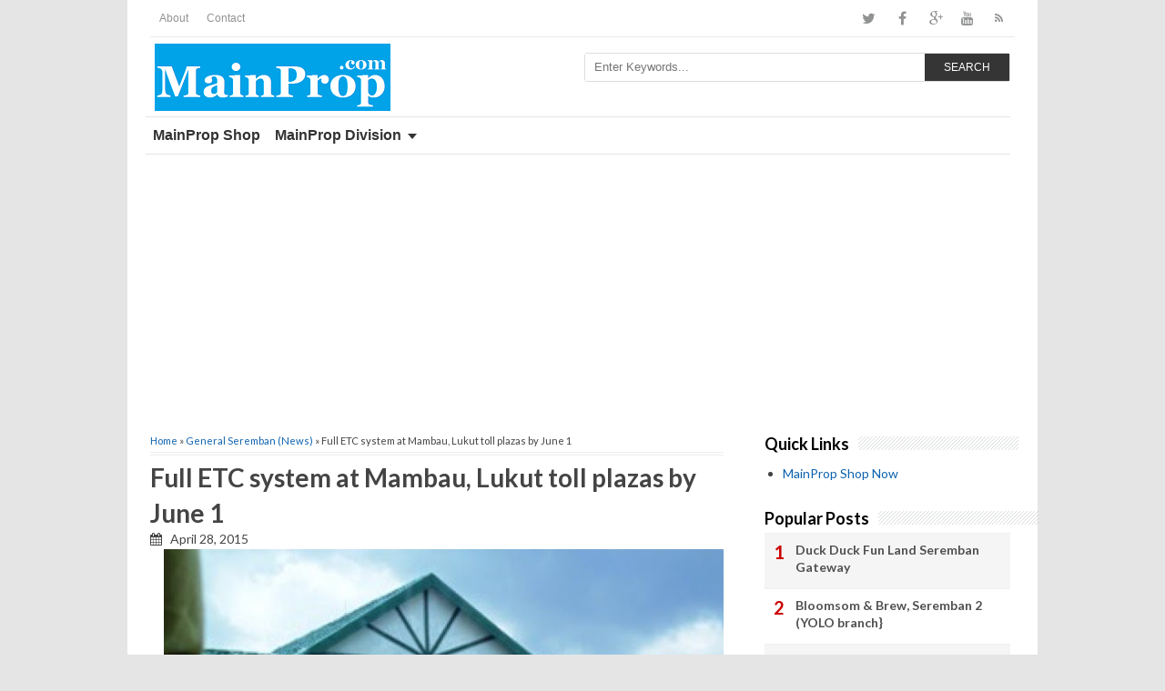

--- FILE ---
content_type: text/html; charset=UTF-8
request_url: http://www.mainprop.com/b/stats?style=WHITE_TRANSPARENT&timeRange=LAST_MONTH&token=APq4FmDzGMetlr5hdC3EkKhl31xdZpiurRGaSwYO1JM7tJDXm9_lDveE5ag9R3ZnprGRTekPdPPXv-yFNFHdhpnHpv-SR-J13Q
body_size: 273
content:
{"total":8364,"sparklineOptions":{"backgroundColor":{"fillOpacity":0.1,"fill":"#ffffff"},"series":[{"areaOpacity":0.3,"color":"#fff"}]},"sparklineData":[[0,62],[1,66],[2,51],[3,67],[4,40],[5,44],[6,84],[7,54],[8,39],[9,59],[10,88],[11,79],[12,80],[13,98],[14,51],[15,65],[16,55],[17,44],[18,77],[19,56],[20,47],[21,67],[22,43],[23,49],[24,67],[25,64],[26,63],[27,86],[28,68],[29,5]],"nextTickMs":257142}

--- FILE ---
content_type: text/html; charset=utf-8
request_url: https://www.google.com/recaptcha/api2/aframe
body_size: 266
content:
<!DOCTYPE HTML><html><head><meta http-equiv="content-type" content="text/html; charset=UTF-8"></head><body><script nonce="gdGgjPbv7-NEgovSWJ0lGg">/** Anti-fraud and anti-abuse applications only. See google.com/recaptcha */ try{var clients={'sodar':'https://pagead2.googlesyndication.com/pagead/sodar?'};window.addEventListener("message",function(a){try{if(a.source===window.parent){var b=JSON.parse(a.data);var c=clients[b['id']];if(c){var d=document.createElement('img');d.src=c+b['params']+'&rc='+(localStorage.getItem("rc::a")?sessionStorage.getItem("rc::b"):"");window.document.body.appendChild(d);sessionStorage.setItem("rc::e",parseInt(sessionStorage.getItem("rc::e")||0)+1);localStorage.setItem("rc::h",'1769822678576');}}}catch(b){}});window.parent.postMessage("_grecaptcha_ready", "*");}catch(b){}</script></body></html>

--- FILE ---
content_type: text/javascript; charset=UTF-8
request_url: http://www.mainprop.com/feeds/posts/default/-/General%20Seremban%20(News)?alt=json-in-script&callback=related_results_labels&max-results=8
body_size: 6387
content:
// API callback
related_results_labels({"version":"1.0","encoding":"UTF-8","feed":{"xmlns":"http://www.w3.org/2005/Atom","xmlns$openSearch":"http://a9.com/-/spec/opensearchrss/1.0/","xmlns$blogger":"http://schemas.google.com/blogger/2008","xmlns$georss":"http://www.georss.org/georss","xmlns$gd":"http://schemas.google.com/g/2005","xmlns$thr":"http://purl.org/syndication/thread/1.0","id":{"$t":"tag:blogger.com,1999:blog-8975039914041325059"},"updated":{"$t":"2026-01-29T04:18:51.002-08:00"},"category":[{"term":"General Malaysia (News)"},{"term":"Property Malaysia (New Launch)"},{"term":"Property Malaysia (News)"},{"term":"General Seremban (News)"},{"term":"Property Selangor (New Launch)"},{"term":"Property Seremban (News)"},{"term":"Property Johor (New Launch)"},{"term":"Property KL (New Launch)"},{"term":"Covid-19"},{"term":"MainProp Seremban"},{"term":"Property KL (News)"},{"term":"General Selangor (News)"},{"term":"General Johor (News)"},{"term":"Malaysia News"},{"term":"Property Selangor (News)"},{"term":"General KL (News)"},{"term":"MainProp Media"},{"term":"Property Seremban (New Launch)"},{"term":"Property Johor (News)"},{"term":"Property Seremban (Sub Sales)"},{"term":"General Penang (News)"},{"term":"Property Seremban (Sub Sales - Link Houses)"},{"term":"Seremban News"},{"term":"Property Malaysia (Sub Sales)"},{"term":"Property Selangor (New Launch - Link Houses)"},{"term":"Admin"},{"term":"Property Penang (New Launch)"},{"term":"Property Penang (News)"},{"term":"Negeri Sembilan News"},{"term":"Property Selangor (New Launch - Semi-D)"},{"term":"Property Seremban (New Launch - Link Houses)"},{"term":"Property Selangor (New Launch - Bungalows)"},{"term":"Property Malaysia (Sub Sales - Link Houses)"},{"term":"Property Johor (New Launch - Condominiums)"},{"term":"Property KL (New Launch - Condominiums)"},{"term":"General Melaka (News)"},{"term":"Property Selangor (New Launch - Service Residences)"},{"term":"General Sarawak (News)"},{"term":"Property KL (New Launch - Service Residences)"},{"term":"Property Selangor (New Launch - Condominiums)"},{"term":"Property Selangor (New Launch - Shops)"},{"term":"General Kuantan (News)"},{"term":"Property Selangor (New Launch - Offices)"},{"term":"Property Seremban (New Launch - Shops)"},{"term":"General Negeri Sembilan (News)"},{"term":"General Sabah (News)"},{"term":"Property Ipoh (New Launch)"},{"term":"Property Seremban (Sub Sales - Semi-D)"},{"term":"General Nilai (News)"},{"term":"Negeri Sembilan"},{"term":"Property Johor (New Launch - Apartments)"},{"term":"Property Johor (New Launch - Shops)"},{"term":"Property KL (New Launch - Apartments)"},{"term":"Property Selangor (New Launch - Apartments)"},{"term":"Property Seremban (New Launch - Apartments)"},{"term":"General Port Dickson (News)"},{"term":"Property Johor (New Launch - Service Residences)"},{"term":"Property Malaysia (New Launch - Link Houses)"},{"term":"Property Melaka (New Launch)"},{"term":"Property Penang (New Launch - Bungalows)"},{"term":"Property Penang (New Launch - Service Residences)"},{"term":"Property Sabah (News)"},{"term":"Property Seremban (New Launch - Bungalows)"},{"term":"Property Seremban (Sub Sales - Shops)"},{"term":"Seremban"},{"term":"Property Ipoh (New Launch - Semi-D)"},{"term":"Property Johor (New Launch - Link Houses)"},{"term":"Property Johor (New Launch - Semi-D)"},{"term":"Property Kuantan (News)"},{"term":"Property Seremban (Master Plan)"},{"term":"Property Seremban (New Launch - Condominiums)"},{"term":"Property Seremban (New Launch - Semi-D)"},{"term":"Property Seremban (New Launch - Service Residences)"},{"term":"Property Seremban (Sub Sales - Bungalows)"},{"term":"General Ipoh (News)"},{"term":"Property Ipoh (News)"},{"term":"Property Johor (New Launch - Offices)"},{"term":"Property KL (New Launch - Offices)"},{"term":"Property Kuantan (New Launch)"},{"term":"Property Selangor (New Launch - Services Residences)"},{"term":"Property Seremban (Sub Sales - Apartments)"},{"term":"Life Sharing"},{"term":"MainProp Food"},{"term":"Property Ipoh (New Launch - Shops)"},{"term":"Property Johor (New Launch - Bungalows)"},{"term":"Property Johor (New Launch - Penthouses)"},{"term":"Property KL (New Launch - Semi-D)"},{"term":"Property KL (New Launch - Shops)"},{"term":"Property Malaysia (New Launch - Shops)"},{"term":"Property Malaysia (Sub Sales - Shops)"},{"term":"Property Penang (New Launch - Condominiums)"},{"term":"Property Penang (New Launch - Semi-D)"},{"term":"Property Selangor (New Launch - Penthouses)"},{"term":"General Malaysia (New Launch)"},{"term":"General Sendayan (News)"},{"term":"Kuala Pilah"},{"term":"MainProp Health"},{"term":"Property (Learning)"},{"term":"Property Asia (News)"},{"term":"Property Ipoh (New Launch - Apartments)"},{"term":"Property Ipoh (New Launch - Link Houses)"},{"term":"Property Ipoh (Sub Sales - Link Houses)"},{"term":"Property KL (Master Plan)"},{"term":"Property KL (New Launch - Condominium)"},{"term":"Property KL (New Launch - Link Houses)"},{"term":"Property KL (Sub Sales - Shops)"},{"term":"Property KL (Sub Sales)"},{"term":"Property Kuantan (New Launch - Bungalows)"},{"term":"Property Kuantan (New Launch - Penthouses)"},{"term":"Property Kuantan (New Launch - Shops)"},{"term":"Property Malaysia (Info)"},{"term":"Property Malaysia (New Launch - Apartments)"},{"term":"Property Malaysia (New Launch - Condominiums)"},{"term":"Property Malaysia (Sub Sales - Bungalows)"},{"term":"Property Malaysia (Sub Sales - Semi-D)"},{"term":"Property Malaysia(New Launch)"},{"term":"Property Melaka (New Launch - Apartments)"},{"term":"Property Melaka (New Launch - Shops)"},{"term":"Property Melaka (News)"},{"term":"Property Melaka (Sub Sales - Link Houses)"},{"term":"Property Nilai (News)"},{"term":"Property Penang (New Launch - Apartments)"},{"term":"Property Penang (New Launch - Link Houses)"},{"term":"Property Penang (New Launch - Offices)"},{"term":"Property Penang (New Launch - Penthouses)"},{"term":"Property Sarawak (New Launch - Shops)"},{"term":"Property Sarawak (New Launch)"},{"term":"Property Sarawak (News)"},{"term":"Property Selangor (New Launch - Townhouses)"},{"term":"Property Seremban (New Launch - Offices)"},{"term":"Property Seremban (New Launch - Shop)"},{"term":"Property Seremban (Sub Sales - Offices)"},{"term":"Senawang"},{"term":"Seremban Food"},{"term":"World News"},{"term":"Bandar Sri Sendayan"},{"term":"Covid-19 Malaysia"},{"term":"General Asia (News)"},{"term":"Kelantan"},{"term":"MainProp Shop"},{"term":"MainProp Shop Now"},{"term":"MainProp news"},{"term":"Port Dickson"},{"term":"Property Ipoh (Master Plan)"},{"term":"Property Ipoh (New Launch - Bungalows)"},{"term":"Property Ipoh (New Launch - Condominiums)"},{"term":"Property Ipoh (New Launch - Offices)"},{"term":"Property Ipoh (New Launch - Penthouses)"},{"term":"Property Ipoh (New Launch - Service Residences)"},{"term":"Property Ipoh (New Launch - Townhouses)"},{"term":"Property Ipoh (Sub Sales - Apartments)"},{"term":"Property Ipoh (Sub Sales - Bungalows)"},{"term":"Property Ipoh (Sub Sales - Condominiums)"},{"term":"Property Ipoh (Sub Sales - Offices)"},{"term":"Property Ipoh (Sub Sales - Penthouses)"},{"term":"Property Ipoh (Sub Sales - Semi-D)"},{"term":"Property Ipoh (Sub Sales - Service Residences)"},{"term":"Property Ipoh (Sub Sales - Shops)"},{"term":"Property Ipoh (Sub Sales - Townhouses)"},{"term":"Property Ipoh (Sub Sales)"},{"term":"Property Johor (Master Plan)"},{"term":"Property Johor (New Launch - Townhouses)"},{"term":"Property Johor (Sub Sales - Apartments)"},{"term":"Property Johor (Sub Sales - Bungalows)"},{"term":"Property Johor (Sub Sales - Condominiums)"},{"term":"Property Johor (Sub Sales - Link Houses)"},{"term":"Property Johor (Sub Sales - Offices)"},{"term":"Property Johor (Sub Sales - Penthouses)"},{"term":"Property Johor (Sub Sales - Semi-D)"},{"term":"Property Johor (Sub Sales - Service Residences)"},{"term":"Property Johor (Sub Sales - Shops)"},{"term":"Property Johor (Sub Sales - Townhouses)"},{"term":"Property Johor (Sub Sales)"},{"term":"Property KL (New Launch - Bungalows)"},{"term":"Property KL (New Launch - Penthouses)"},{"term":"Property KL (New Launch - Townhouses"},{"term":"Property KL (New Launch - Townhouses)"},{"term":"Property KL (Sub Sales - Apartments)"},{"term":"Property KL (Sub Sales - Bungalows)"},{"term":"Property KL (Sub Sales - Condominiums)"},{"term":"Property KL (Sub Sales - Link Houses)"},{"term":"Property KL (Sub Sales - Offices)"},{"term":"Property KL (Sub Sales - Penthouses)"},{"term":"Property KL (Sub Sales - Semi-D)"},{"term":"Property KL (Sub Sales - Service Residences)"},{"term":"Property KL (Sub Sales - Townhouses)"},{"term":"Property Kuantan (Master Plan)"},{"term":"Property Kuantan (New Launch - Apartments)"},{"term":"Property Kuantan (New Launch - Condominiums)"},{"term":"Property Kuantan (New Launch - Link Houses)"},{"term":"Property Kuantan (New Launch - Offices)"},{"term":"Property Kuantan (New Launch - Semi-D)"},{"term":"Property Kuantan (New Launch - Service Residences)"},{"term":"Property Kuantan (New Launch - Services Residences)"},{"term":"Property Kuantan (New Launch - Townhouses)"},{"term":"Property Kuantan (Sub Sales - Apartments)"},{"term":"Property Kuantan (Sub Sales - Bungalows)"},{"term":"Property Kuantan (Sub Sales - Condominiums)"},{"term":"Property Kuantan (Sub Sales - Link Houses)"},{"term":"Property Kuantan (Sub Sales - Offices)"},{"term":"Property Kuantan (Sub Sales - Penthouses)"},{"term":"Property Kuantan (Sub Sales - Semi-D)"},{"term":"Property Kuantan (Sub Sales - Service Residences)"},{"term":"Property Kuantan (Sub Sales - Shops)"},{"term":"Property Kuantan (Sub Sales - Townhouses)"},{"term":"Property Kuantan (Sub Sales)"},{"term":"Property Malaysia (New Launch - Semi-D)"},{"term":"Property Malaysia (New Lunch)"},{"term":"Property Malaysia (Sub Sales - Apartments)"},{"term":"Property Melaka (Master Plan)"},{"term":"Property Melaka (New Launch - Bungalows)"},{"term":"Property Melaka (New Launch - Condominiums)"},{"term":"Property Melaka (New Launch - Link Houses)"},{"term":"Property Melaka (New Launch - Offices)"},{"term":"Property Melaka (New Launch - Penthouses)"},{"term":"Property Melaka (New Launch - Semi-D)"},{"term":"Property Melaka (New Launch - Service Residences)"},{"term":"Property Melaka (New Launch - Townhouses)"},{"term":"Property Melaka (Sub Sales - Apartments)"},{"term":"Property Melaka (Sub Sales - Bungalows)"},{"term":"Property Melaka (Sub Sales - Condominiums)"},{"term":"Property Melaka (Sub Sales - Offices)"},{"term":"Property Melaka (Sub Sales - Penthouses)"},{"term":"Property Melaka (Sub Sales - Semi-D)"},{"term":"Property Melaka (Sub Sales - Service Residences)"},{"term":"Property Melaka (Sub Sales - Shops)"},{"term":"Property Melaka (Sub Sales - Townhouses)"},{"term":"Property Melaka (Sub Sales)"},{"term":"Property Penang ( New Launch )"},{"term":"Property Penang (Master Plan)"},{"term":"Property Penang (New Launch - Shops)"},{"term":"Property Penang (New Launch - Townhouses)"},{"term":"Property Penang (Sub Sales - Apartments)"},{"term":"Property Penang (Sub Sales - Bungalows)"},{"term":"Property Penang (Sub Sales - Condominiums)"},{"term":"Property Penang (Sub Sales - Link Houses)"},{"term":"Property Penang (Sub Sales - Offices)"},{"term":"Property Penang (Sub Sales - Penthouses)"},{"term":"Property Penang (Sub Sales - Semi-D)"},{"term":"Property Penang (Sub Sales - Service Residences)"},{"term":"Property Penang (Sub Sales - Shops)"},{"term":"Property Penang (Sub Sales - Townhouses)"},{"term":"Property Penang (Sub Sales)"},{"term":"Property Penenag (New Launch)"},{"term":"Property Sabah (Master Plan)"},{"term":"Property Sabah (New Launch - Apartments)"},{"term":"Property Sabah (New Launch - Bungalows)"},{"term":"Property Sabah (New Launch - Condominiums)"},{"term":"Property Sabah (New Launch - Link Houses)"},{"term":"Property Sabah (New Launch - Offices)"},{"term":"Property Sabah (New Launch - Penthouses)"},{"term":"Property Sabah (New Launch - Semi-D)"},{"term":"Property Sabah (New Launch - Service Residences)"},{"term":"Property Sabah (New Launch - Shops)"},{"term":"Property Sabah (New Launch - Townhouses)"},{"term":"Property Sabah (New Launch)"},{"term":"Property Sabah (Sub Sales - Apartments)"},{"term":"Property Sabah (Sub Sales - Bungalows)"},{"term":"Property Sabah (Sub Sales - Condominiums)"},{"term":"Property Sabah (Sub Sales - Link Houses)"},{"term":"Property Sabah (Sub Sales - Offices)"},{"term":"Property Sabah (Sub Sales - Penthouses)"},{"term":"Property Sabah (Sub Sales - Semi-D)"},{"term":"Property Sabah (Sub Sales - Service Residences)"},{"term":"Property Sabah (Sub Sales - Shops)"},{"term":"Property Sabah (Sub Sales - Townhouses)"},{"term":"Property Sabah (Sub Sales)"},{"term":"Property Sarawak (Master Plan)"},{"term":"Property Sarawak (New Launch - Apartments)"},{"term":"Property Sarawak (New Launch - Bungalows)"},{"term":"Property Sarawak (New Launch - Condominiums)"},{"term":"Property Sarawak (New Launch - Link Houses)"},{"term":"Property Sarawak (New Launch - Offices)"},{"term":"Property Sarawak (New Launch - Penthouses)"},{"term":"Property Sarawak (New Launch - Semi-D)"},{"term":"Property Sarawak (New Launch - Service Residences)"},{"term":"Property Sarawak (New Launch - Townhouses)"},{"term":"Property Sarawak (Sub Sales - Apartments)"},{"term":"Property Sarawak (Sub Sales - Bungalows)"},{"term":"Property Sarawak (Sub Sales - Condominiums)"},{"term":"Property Sarawak (Sub Sales - Link Houses)"},{"term":"Property Sarawak (Sub Sales - Offices)"},{"term":"Property Sarawak (Sub Sales - Penthouses)"},{"term":"Property Sarawak (Sub Sales - Semi-D)"},{"term":"Property Sarawak (Sub Sales - Service Residences)"},{"term":"Property Sarawak (Sub Sales - Shops)"},{"term":"Property Sarawak (Sub Sales - Townhouses)"},{"term":"Property Sarawak (Sub Sales)"},{"term":"Property Selangor ( New Launch - Bungalows)"},{"term":"Property Selangor (Master Plan)"},{"term":"Property Selangor (New  Launch)"},{"term":"Property Selangor (Sub Sales - Apartments)"},{"term":"Property Selangor (Sub Sales - Bungalows)"},{"term":"Property Selangor (Sub Sales - Condominiums)"},{"term":"Property Selangor (Sub Sales - Link Houses)"},{"term":"Property Selangor (Sub Sales - Offices)"},{"term":"Property Selangor (Sub Sales - Penthouses)"},{"term":"Property Selangor (Sub Sales - Semi-D)"},{"term":"Property Selangor (Sub Sales - Service Residences)"},{"term":"Property Selangor (Sub Sales - Shops)"},{"term":"Property Selangor (Sub Sales - Townhouses)"},{"term":"Property Selangor (Sub Sales)"},{"term":"Property Seremban (New Launch - Penthouses)"},{"term":"Property Seremban (New Launch - Semi D)"},{"term":"Property Seremban (New Launch - Townhouses)"},{"term":"Property Seremban (Rent - Condominium)"},{"term":"Property Seremban (Rent - Shops)"},{"term":"Property Seremban (Sub Sales - Condominiums)"},{"term":"Property Seremban (Sub Sales - Penthouses)"},{"term":"Property Seremban (Sub Sales - Service Residences)"},{"term":"Property Seremban (Sub Sales - Townhouses)"},{"term":"Property Seremban - Offices)"},{"term":"Sabah News"},{"term":"Selangor News"},{"term":"Seremban Foods"},{"term":"Singapore news"}],"title":{"type":"text","$t":"MainProp.com"},"subtitle":{"type":"html","$t":"A community base website, having strong followers from Penang, Kuantan, Ipoh, Selangor, KL, Seremban, Melaka, Sabah and Sarawak.\n\nWe share exciting news, events, foods, local businesses and services to the benefits of our followers."},"link":[{"rel":"http://schemas.google.com/g/2005#feed","type":"application/atom+xml","href":"http:\/\/www.mainprop.com\/feeds\/posts\/default"},{"rel":"self","type":"application/atom+xml","href":"http:\/\/www.blogger.com\/feeds\/8975039914041325059\/posts\/default\/-\/General+Seremban+%28News%29?alt=json-in-script\u0026max-results=8"},{"rel":"alternate","type":"text/html","href":"http:\/\/www.mainprop.com\/search\/label\/General%20Seremban%20%28News%29"},{"rel":"hub","href":"http://pubsubhubbub.appspot.com/"},{"rel":"next","type":"application/atom+xml","href":"http:\/\/www.blogger.com\/feeds\/8975039914041325059\/posts\/default\/-\/General+Seremban+%28News%29\/-\/General+Seremban+%28News%29?alt=json-in-script\u0026start-index=9\u0026max-results=8"}],"author":[{"name":{"$t":"Unknown"},"email":{"$t":"noreply@blogger.com"},"gd$image":{"rel":"http://schemas.google.com/g/2005#thumbnail","width":"16","height":"16","src":"https:\/\/img1.blogblog.com\/img\/b16-rounded.gif"}}],"generator":{"version":"7.00","uri":"http://www.blogger.com","$t":"Blogger"},"openSearch$totalResults":{"$t":"287"},"openSearch$startIndex":{"$t":"1"},"openSearch$itemsPerPage":{"$t":"8"},"entry":[{"id":{"$t":"tag:blogger.com,1999:blog-8975039914041325059.post-2018170568331361123"},"published":{"$t":"2019-09-13T06:51:00.000-07:00"},"updated":{"$t":"2019-09-13T06:51:08.080-07:00"},"category":[{"scheme":"http://www.blogger.com/atom/ns#","term":"General Seremban (News)"}],"title":{"type":"text","$t":"Mawar Medical Center (MMC) here has been given permission by the Health Ministry to reopen for operation effective yesterday."},"summary":{"type":"text","$t":"\nSEREMBAN (Sept 12): Mawar Medical Center (MMC) here has been given permission by the Health Ministry to reopen for operation effective yesterday.\n\nIts chairman Datuk Lee Tian Hock said the letter from the Ministry was received today, allowing MMC to operate with 30 beds, 44 haemodialysis machines and eight specialist doctors.\n\n\"With the approval, MMC can now accept patients for treatment. We "},"link":[{"rel":"replies","type":"application/atom+xml","href":"http:\/\/www.mainprop.com\/feeds\/2018170568331361123\/comments\/default","title":"Post Comments"},{"rel":"replies","type":"text/html","href":"http:\/\/www.mainprop.com\/2019\/09\/mawar-medical-center-mmc-here-has-been.html#comment-form","title":"0 Comments"},{"rel":"edit","type":"application/atom+xml","href":"http:\/\/www.blogger.com\/feeds\/8975039914041325059\/posts\/default\/2018170568331361123"},{"rel":"self","type":"application/atom+xml","href":"http:\/\/www.blogger.com\/feeds\/8975039914041325059\/posts\/default\/2018170568331361123"},{"rel":"alternate","type":"text/html","href":"http:\/\/www.mainprop.com\/2019\/09\/mawar-medical-center-mmc-here-has-been.html","title":"Mawar Medical Center (MMC) here has been given permission by the Health Ministry to reopen for operation effective yesterday."}],"author":[{"name":{"$t":"Unknown"},"email":{"$t":"noreply@blogger.com"},"gd$image":{"rel":"http://schemas.google.com/g/2005#thumbnail","width":"16","height":"16","src":"https:\/\/img1.blogblog.com\/img\/b16-rounded.gif"}}],"media$thumbnail":{"xmlns$media":"http://search.yahoo.com/mrss/","url":"https:\/\/blogger.googleusercontent.com\/img\/b\/R29vZ2xl\/AVvXsEhz4AquiWuNTW9IzCg1bcC6RK4fU3B3EoU_fIWRQ7URT7zxoT81OCXOXq6-Kb4gNfcWJAURLmwrILAsQQ2UWaM5nw1TUW0ixfYvn9ruQJo9rNHhWoS6pdji9jDhxCVmk9kmB9YtH44w8esD\/s72-c\/_20190912225216_awar-hospital.webp","height":"72","width":"72"},"thr$total":{"$t":"0"}},{"id":{"$t":"tag:blogger.com,1999:blog-8975039914041325059.post-2051462303906053948"},"published":{"$t":"2019-09-13T06:45:00.000-07:00"},"updated":{"$t":"2019-09-13T06:45:29.800-07:00"},"category":[{"scheme":"http://www.blogger.com/atom/ns#","term":"General Negeri Sembilan (News)"},{"scheme":"http://www.blogger.com/atom/ns#","term":"General Seremban (News)"}],"title":{"type":"text","$t":"MPN spends RM412,000 to upgrade Mantin’s 20-year-old hawker centre"},"summary":{"type":"text","$t":"\nNILAI: The Nilai Municipal Council (MPN) has spent RM412,000 to restore and upgrade Mantin’s hawker centre which is more than 20 years old to enable traders to carry out their business in greater comfort.\n\nSeremban MP, Anthony Loke Siew Fook (pix) said an allocation of RM20,000 came from his office to change the doors of all stalls, making the overall cost for upgrading the hawker centre at "},"link":[{"rel":"replies","type":"application/atom+xml","href":"http:\/\/www.mainprop.com\/feeds\/2051462303906053948\/comments\/default","title":"Post Comments"},{"rel":"replies","type":"text/html","href":"http:\/\/www.mainprop.com\/2019\/09\/mpn-spends-rm412000-to-upgrade-mantins.html#comment-form","title":"0 Comments"},{"rel":"edit","type":"application/atom+xml","href":"http:\/\/www.blogger.com\/feeds\/8975039914041325059\/posts\/default\/2051462303906053948"},{"rel":"self","type":"application/atom+xml","href":"http:\/\/www.blogger.com\/feeds\/8975039914041325059\/posts\/default\/2051462303906053948"},{"rel":"alternate","type":"text/html","href":"http:\/\/www.mainprop.com\/2019\/09\/mpn-spends-rm412000-to-upgrade-mantins.html","title":"MPN spends RM412,000 to upgrade Mantin’s 20-year-old hawker centre"}],"author":[{"name":{"$t":"Unknown"},"email":{"$t":"noreply@blogger.com"},"gd$image":{"rel":"http://schemas.google.com/g/2005#thumbnail","width":"16","height":"16","src":"https:\/\/img1.blogblog.com\/img\/b16-rounded.gif"}}],"media$thumbnail":{"xmlns$media":"http://search.yahoo.com/mrss/","url":"https:\/\/blogger.googleusercontent.com\/img\/b\/R29vZ2xl\/AVvXsEj0f9WqDwHdidoCjDdRo3KuqDYZWHPZ-x4z4dOMBmZ4S_w0gDqw35hzFV-BRMo32NzmsdjozndV36mVmGNTU1DBKX5uIHaBiIShA6w2n448xc80iu3zIJYKDTMsqx6dy4OfYTQm_o2ty6Or\/s72-c\/ptj14-040919-loke-bn201909039986_634562_20190913155426.jpg","height":"72","width":"72"},"thr$total":{"$t":"0"}},{"id":{"$t":"tag:blogger.com,1999:blog-8975039914041325059.post-8203012222902318048"},"published":{"$t":"2019-09-10T21:01:00.004-07:00"},"updated":{"$t":"2019-09-10T21:01:29.186-07:00"},"category":[{"scheme":"http://www.blogger.com/atom/ns#","term":"General Seremban (News)"}],"title":{"type":"text","$t":"Istea - Seremban Gateway. Creative tea and coffee bar. "},"summary":{"type":"text","$t":"\n\n\nIstea - Seremban Gateway soon. Stay tone.   \nPartial Photos credit: Istea, Creative tea and coffee bar. "},"link":[{"rel":"replies","type":"application/atom+xml","href":"http:\/\/www.mainprop.com\/feeds\/8203012222902318048\/comments\/default","title":"Post Comments"},{"rel":"replies","type":"text/html","href":"http:\/\/www.mainprop.com\/2019\/09\/istea-seremban-gateway-creative-tea-and.html#comment-form","title":"0 Comments"},{"rel":"edit","type":"application/atom+xml","href":"http:\/\/www.blogger.com\/feeds\/8975039914041325059\/posts\/default\/8203012222902318048"},{"rel":"self","type":"application/atom+xml","href":"http:\/\/www.blogger.com\/feeds\/8975039914041325059\/posts\/default\/8203012222902318048"},{"rel":"alternate","type":"text/html","href":"http:\/\/www.mainprop.com\/2019\/09\/istea-seremban-gateway-creative-tea-and.html","title":"Istea - Seremban Gateway. Creative tea and coffee bar. "}],"author":[{"name":{"$t":"Unknown"},"email":{"$t":"noreply@blogger.com"},"gd$image":{"rel":"http://schemas.google.com/g/2005#thumbnail","width":"16","height":"16","src":"https:\/\/img1.blogblog.com\/img\/b16-rounded.gif"}}],"media$thumbnail":{"xmlns$media":"http://search.yahoo.com/mrss/","url":"https:\/\/blogger.googleusercontent.com\/img\/b\/R29vZ2xl\/AVvXsEiA9BF9AGLarzGwjVY_q5iJ8AZnOMp3TbTG_H__Hk6uLjR3luWFztF2W11VtlnxFs0S3FvLEPK2onXo962DOIF-H8hF10eS5wf5cfqHm3DzMBq2cFrZo9ZQ9rgpXCqGIHBk17nmtI8KHrhI\/s72-c\/LogoLicious_20190911_115650.png","height":"72","width":"72"},"thr$total":{"$t":"0"}},{"id":{"$t":"tag:blogger.com,1999:blog-8975039914041325059.post-1438944367900003652"},"published":{"$t":"2019-09-10T19:29:00.003-07:00"},"updated":{"$t":"2019-09-10T19:29:49.587-07:00"},"category":[{"scheme":"http://www.blogger.com/atom/ns#","term":"General Seremban (News)"}],"title":{"type":"text","$t":"Jerebu: Tiga daerah di Negeri Sembilan catat IPU tidak sihat"},"summary":{"type":"text","$t":"SEREMBAN - Bacaan Indeks Pencemaran Udara (IPU) di tiga kawasan di Negeri Sembilan menunjukkan tahap tidak sihat pada pukul 1 tengah hari tadi.\n\n\n\nPengerusi Jawatankuasa Bertindak Kesihatan, Alam Sekitar, Koperasi dan Kepenggunaan negeri, S. Veerapan berkata, kawasan terlibat adalah Nilai, Seremban dan Port Dickson.\n\n\"IPU menunjukkan bacaan tidak sihat di tiga kawasan iaitu di Nilai IPU 151, "},"link":[{"rel":"replies","type":"application/atom+xml","href":"http:\/\/www.mainprop.com\/feeds\/1438944367900003652\/comments\/default","title":"Post Comments"},{"rel":"replies","type":"text/html","href":"http:\/\/www.mainprop.com\/2019\/09\/jerebu-tiga-daerah-di-negeri-sembilan.html#comment-form","title":"0 Comments"},{"rel":"edit","type":"application/atom+xml","href":"http:\/\/www.blogger.com\/feeds\/8975039914041325059\/posts\/default\/1438944367900003652"},{"rel":"self","type":"application/atom+xml","href":"http:\/\/www.blogger.com\/feeds\/8975039914041325059\/posts\/default\/1438944367900003652"},{"rel":"alternate","type":"text/html","href":"http:\/\/www.mainprop.com\/2019\/09\/jerebu-tiga-daerah-di-negeri-sembilan.html","title":"Jerebu: Tiga daerah di Negeri Sembilan catat IPU tidak sihat"}],"author":[{"name":{"$t":"Unknown"},"email":{"$t":"noreply@blogger.com"},"gd$image":{"rel":"http://schemas.google.com/g/2005#thumbnail","width":"16","height":"16","src":"https:\/\/img1.blogblog.com\/img\/b16-rounded.gif"}}],"media$thumbnail":{"xmlns$media":"http://search.yahoo.com/mrss/","url":"https:\/\/blogger.googleusercontent.com\/img\/b\/R29vZ2xl\/AVvXsEhW1fsPSWEkAaqKoQoGvx1gLZ9mbxiyFfgoHA0Qo1xKSHM5dCr3e6C9e_4EnMPof6JhSbfHkGYs8N4Wr5icPSo9hDowrEHFZp5jC4FLdKxtfjLNqmiTbaj0hKGuePbd97IVKYOeG6il7GOl\/s72-c\/1.jpg","height":"72","width":"72"},"thr$total":{"$t":"0"}},{"id":{"$t":"tag:blogger.com,1999:blog-8975039914041325059.post-3862067386087408881"},"published":{"$t":"2017-12-09T21:12:00.000-08:00"},"updated":{"$t":"2017-12-09T21:12:11.645-08:00"},"category":[{"scheme":"http://www.blogger.com/atom/ns#","term":"General Negeri Sembilan (News)"},{"scheme":"http://www.blogger.com/atom/ns#","term":"General Seremban (News)"}],"title":{"type":"text","$t":"Info on HSR on display for public at six locations in N. Sembilan"},"summary":{"type":"text","$t":"\n\nSEREMBAN: Members of the public can get information on the Kuala Lumpur-Singapore High-Speed Rail (HSR) at six locations from Nov 1 to Jan 31.\n\nThey are are the Nilai Municipal Council, Terminal One Mall, AEON Mall Seremban 2, Port Dickson Municipal Council, TF Value Mart - Port Dickson, and Giant Superstore Nilai.\n\nMyHSR Corp project delivery director Mark Loader said the public could get "},"link":[{"rel":"replies","type":"application/atom+xml","href":"http:\/\/www.mainprop.com\/feeds\/3862067386087408881\/comments\/default","title":"Post Comments"},{"rel":"replies","type":"text/html","href":"http:\/\/www.mainprop.com\/2017\/12\/info-on-hsr-on-display-for-public-at.html#comment-form","title":"0 Comments"},{"rel":"edit","type":"application/atom+xml","href":"http:\/\/www.blogger.com\/feeds\/8975039914041325059\/posts\/default\/3862067386087408881"},{"rel":"self","type":"application/atom+xml","href":"http:\/\/www.blogger.com\/feeds\/8975039914041325059\/posts\/default\/3862067386087408881"},{"rel":"alternate","type":"text/html","href":"http:\/\/www.mainprop.com\/2017\/12\/info-on-hsr-on-display-for-public-at.html","title":"Info on HSR on display for public at six locations in N. Sembilan"}],"author":[{"name":{"$t":"Unknown"},"email":{"$t":"noreply@blogger.com"},"gd$image":{"rel":"http://schemas.google.com/g/2005#thumbnail","width":"16","height":"16","src":"https:\/\/img1.blogblog.com\/img\/b16-rounded.gif"}}],"media$thumbnail":{"xmlns$media":"http://search.yahoo.com/mrss/","url":"https:\/\/blogger.googleusercontent.com\/img\/b\/R29vZ2xl\/AVvXsEiq4I2GP9ilI9xbhN7fyOi0QDao-wabewuk4XA7-nEqfGDqig4DIADTgh6XdR6V6l02GgcsDY5dc7tGea_hXHnoORln8G_eL5-f5Pal_y_bEkvv_31g_BV2st2YKo4ORx83pZhfkI0aZHRH\/s72-c\/myHSR_001.jpg","height":"72","width":"72"},"thr$total":{"$t":"0"}},{"id":{"$t":"tag:blogger.com,1999:blog-8975039914041325059.post-3406123800997389902"},"published":{"$t":"2017-11-28T20:08:00.000-08:00"},"updated":{"$t":"2017-11-28T20:08:19.191-08:00"},"category":[{"scheme":"http://www.blogger.com/atom/ns#","term":"General Seremban (News)"}],"title":{"type":"text","$t":"Jalan Seremban-Kuala Pilah Ditutup 30 Nov Sempena Perasmian UTC"},"summary":{"type":"text","$t":"\nPhoto credit: B Harian\n\nSEREMBAN, 28 Nov (Bernama) -- Jalan Seremban-Kuala Pilah, Ampangan di sini akan ditutup pada Khamis (30 Nov) ini sempena majlis perasmian Pusat Transformasi Bandar (UTC) di sini.\n\nMajlis perasmian UTC itu akan disempurnakan oleh Perdana Menteri Datuk Seri Najib Tun Razak.\n\nKetua Polis Daerah Seremban, ACP Thiew Hock Poh berkata penutupan jalan itu adalah mulai pukul 11 "},"link":[{"rel":"replies","type":"application/atom+xml","href":"http:\/\/www.mainprop.com\/feeds\/3406123800997389902\/comments\/default","title":"Post Comments"},{"rel":"replies","type":"text/html","href":"http:\/\/www.mainprop.com\/2017\/11\/jalan-seremban-kuala-pilah-ditutup-30.html#comment-form","title":"0 Comments"},{"rel":"edit","type":"application/atom+xml","href":"http:\/\/www.blogger.com\/feeds\/8975039914041325059\/posts\/default\/3406123800997389902"},{"rel":"self","type":"application/atom+xml","href":"http:\/\/www.blogger.com\/feeds\/8975039914041325059\/posts\/default\/3406123800997389902"},{"rel":"alternate","type":"text/html","href":"http:\/\/www.mainprop.com\/2017\/11\/jalan-seremban-kuala-pilah-ditutup-30.html","title":"Jalan Seremban-Kuala Pilah Ditutup 30 Nov Sempena Perasmian UTC"}],"author":[{"name":{"$t":"Unknown"},"email":{"$t":"noreply@blogger.com"},"gd$image":{"rel":"http://schemas.google.com/g/2005#thumbnail","width":"16","height":"16","src":"https:\/\/img1.blogblog.com\/img\/b16-rounded.gif"}}],"media$thumbnail":{"xmlns$media":"http://search.yahoo.com/mrss/","url":"https:\/\/blogger.googleusercontent.com\/img\/b\/R29vZ2xl\/AVvXsEh-sf5amJZSfm9Ie354tc8J7x62n3OXZeI7TxL7U7Bd6ARTL91-qv9mziuT-JbkcFlHGypHG9LyVBnBivExR_OsySPXqh-FJ6mv-uNoiIhPqNK4WVr7K9GtsAIkH9OEWLsHpNkUcVVJPOHh\/s72-c\/16Adzlan_Sidek.transformed.jpg","height":"72","width":"72"},"thr$total":{"$t":"0"}},{"id":{"$t":"tag:blogger.com,1999:blog-8975039914041325059.post-4215957177846956784"},"published":{"$t":"2017-11-16T00:21:00.001-08:00"},"updated":{"$t":"2017-11-17T01:19:24.271-08:00"},"category":[{"scheme":"http://www.blogger.com/atom/ns#","term":"General Seremban (News)"}],"title":{"type":"text","$t":"Cadang bina lebuh raya Seremban - Temerloh"},"summary":{"type":"text","$t":"\n\nBANDAR SERI JEMPOL: Pembinaan lebuh raya dari Seremban ke Temerloh, Pahang, menjadi antara cadangan dalam Draf Rancangan Tempatan daerah Jempol 2030.\n\n\u0026nbsp;Pengerusi Jawatankuasa Pendidikan dan Kesihatan negeri, Datuk Shamshulkahar Mohd Deli, berkata pembinaan lebuh raya itu akan mempunyai beberapa susur keluar, termasuk ke daerah itu.\n\nKatanya, pembinaan lebuh raya itu akan membantu "},"link":[{"rel":"replies","type":"application/atom+xml","href":"http:\/\/www.mainprop.com\/feeds\/4215957177846956784\/comments\/default","title":"Post Comments"},{"rel":"replies","type":"text/html","href":"http:\/\/www.mainprop.com\/2017\/11\/cadang-bina-lebuh-raya-seremban-temerloh.html#comment-form","title":"0 Comments"},{"rel":"edit","type":"application/atom+xml","href":"http:\/\/www.blogger.com\/feeds\/8975039914041325059\/posts\/default\/4215957177846956784"},{"rel":"self","type":"application/atom+xml","href":"http:\/\/www.blogger.com\/feeds\/8975039914041325059\/posts\/default\/4215957177846956784"},{"rel":"alternate","type":"text/html","href":"http:\/\/www.mainprop.com\/2017\/11\/cadang-bina-lebuh-raya-seremban-temerloh.html","title":"Cadang bina lebuh raya Seremban - Temerloh"}],"author":[{"name":{"$t":"MainProp Media"},"uri":{"$t":"http:\/\/www.blogger.com\/profile\/14125827344917143915"},"email":{"$t":"noreply@blogger.com"},"gd$image":{"rel":"http://schemas.google.com/g/2005#thumbnail","width":"16","height":"16","src":"https:\/\/img1.blogblog.com\/img\/b16-rounded.gif"}}],"media$thumbnail":{"xmlns$media":"http://search.yahoo.com/mrss/","url":"https:\/\/blogger.googleusercontent.com\/img\/b\/R29vZ2xl\/AVvXsEgh76ZpnbSEK7rAp5FjPRG_I6U5L9UaOWUsQJklk2Np-Ukqa_0D745DkcdpsxfUb0jd9guZlGu6RESnSkSoVuHd2m6fnU-PNfO_CC541DflxPqy0bjmj6U4cF_iTCXhgfQHT309WG2NnjY\/s72-c\/ISU_LOKAL_46884065.jpg.transformed.jpg","height":"72","width":"72"},"thr$total":{"$t":"0"}},{"id":{"$t":"tag:blogger.com,1999:blog-8975039914041325059.post-1543686598124125796"},"published":{"$t":"2017-11-15T06:50:00.003-08:00"},"updated":{"$t":"2017-11-15T06:50:41.868-08:00"},"category":[{"scheme":"http://www.blogger.com/atom/ns#","term":"General Negeri Sembilan (News)"},{"scheme":"http://www.blogger.com/atom/ns#","term":"General Seremban (News)"}],"title":{"type":"text","$t":"Amaran cuaca buruk tiga hari"},"summary":{"type":"text","$t":"\n\n\n\n\nKuala Lumpur: Jabatan Meteorologi Malaysia (MetMalaysia) mengeluarkan amaran cuaca buruk selama tiga hari bermula semalam di beberapa negeri di utara dan selatan Semenanjung.\n\nMenerusi kenyataan yang dikeluarkan JMM pada jam 12.30 tengah hari semalam, ribut petir, hujan berserta angin kencang dijangka berterusan hingga lewat petang sekurang-kurangnya dalam tempoh tiga hari lagi.\n\nHujan lebat"},"link":[{"rel":"replies","type":"application/atom+xml","href":"http:\/\/www.mainprop.com\/feeds\/1543686598124125796\/comments\/default","title":"Post Comments"},{"rel":"replies","type":"text/html","href":"http:\/\/www.mainprop.com\/2017\/11\/amaran-cuaca-buruk-tiga-hari.html#comment-form","title":"0 Comments"},{"rel":"edit","type":"application/atom+xml","href":"http:\/\/www.blogger.com\/feeds\/8975039914041325059\/posts\/default\/1543686598124125796"},{"rel":"self","type":"application/atom+xml","href":"http:\/\/www.blogger.com\/feeds\/8975039914041325059\/posts\/default\/1543686598124125796"},{"rel":"alternate","type":"text/html","href":"http:\/\/www.mainprop.com\/2017\/11\/amaran-cuaca-buruk-tiga-hari.html","title":"Amaran cuaca buruk tiga hari"}],"author":[{"name":{"$t":"MainProp Media"},"uri":{"$t":"http:\/\/www.blogger.com\/profile\/14125827344917143915"},"email":{"$t":"noreply@blogger.com"},"gd$image":{"rel":"http://schemas.google.com/g/2005#thumbnail","width":"16","height":"16","src":"https:\/\/img1.blogblog.com\/img\/b16-rounded.gif"}}],"media$thumbnail":{"xmlns$media":"http://search.yahoo.com/mrss/","url":"https:\/\/blogger.googleusercontent.com\/img\/b\/R29vZ2xl\/AVvXsEgT6CnvhrAVs-7jOqD5AExZOfq7qO9WOrqvpH4dLkAgMh-4B7vfVUue3d5fmvMcEvY6YG2sjMrwekJvVPWmum_fhHjQOGqNaIOhedhwJ_coqw3UfBfYcm69uNV5hpbZUPhhGq2FHFybM_k\/s72-c\/15hmbanj8_1510698543.jpg","height":"72","width":"72"},"thr$total":{"$t":"0"}}]}});